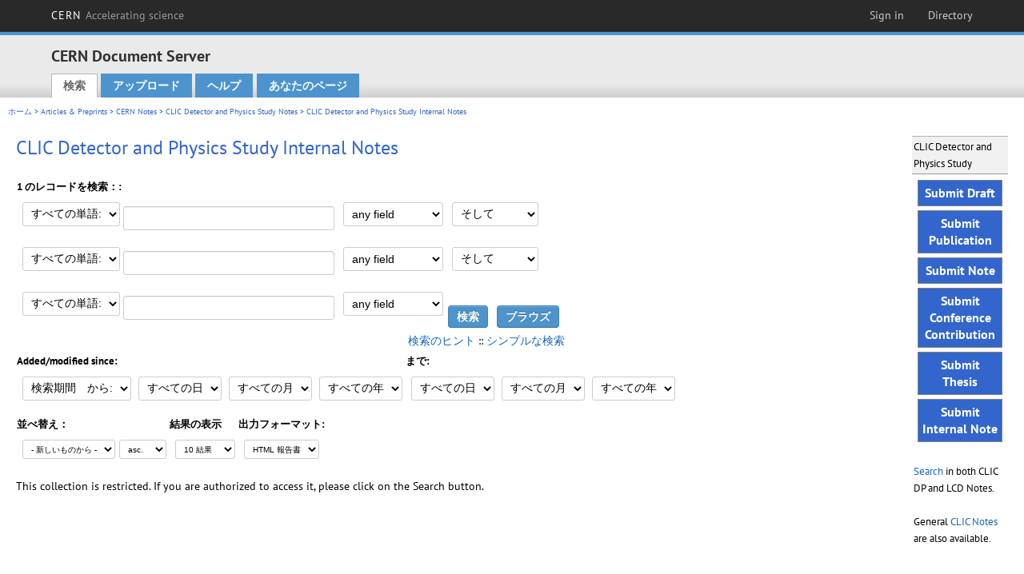

--- FILE ---
content_type: text/html; charset=utf-8
request_url: https://cds.cern.ch/collection/CLIC%20Detector%20and%20Physics%20Study%20Internal%20Notes?ln=ja&as=1
body_size: 6253
content:
<!DOCTYPE html PUBLIC "-//W3C//DTD XHTML 1.0 Transitional//EN"
"http://www.w3.org/TR/xhtml1/DTD/xhtml1-transitional.dtd">

<!--[if IEMobile 7]><html class="iem7" xmlns="http://www.w3.org/1999/xhtml" lang="ja" xml:lang="ja" xmlns:og="http://ogp.me/ns#" xmlns:fb="http://ogp.me/ns/fb#"><![endif]-->
<!--[if lte IE 6]><html class="ie6 ie6-7 ie6-8" xmlns="http://www.w3.org/1999/xhtml" lang="ja" xml:lang="ja" xmlns:og="http://ogp.me/ns#" xmlns:fb="http://ogp.me/ns/fb#"><![endif]-->
<!--[if (IE 7)&(!IEMobile)]><html class="ie7 ie6-7 ie6-8" xmlns="http://www.w3.org/1999/xhtml" lang="ja" xml:lang="ja" xmlns:og="http://ogp.me/ns#" xmlns:fb="http://ogp.me/ns/fb#"><![endif]-->
<!--[if IE 8]><html class="ie8 ie6-8" xmlns="http://www.w3.org/1999/xhtml" lang="ja" xml:lang="ja" xmlns:og="http://ogp.me/ns#" xmlns:fb="http://ogp.me/ns/fb#"><![endif]-->
<!--[if (gte IE 9)|(gt IEMobile 7)]><!--><html xmlns="http://www.w3.org/1999/xhtml" lang="ja" xml:lang="ja" xmlns:og="http://ogp.me/ns#" xmlns:fb="http://ogp.me/ns/fb#"><!--<![endif]-->

<head>
 <title>CLIC Detector and Physics Study Internal Notes - CERN Document Server</title>
<link href='https://framework.web.cern.ch/framework/2.0/fonts/PTSansWeb/PTSansWeb.css' rel='stylesheet' type='text/css' />
 <link rel="stylesheet" href="https://cds.cern.ch/img/invenio.css?v=20141127" type="text/css" />
 <link rel="stylesheet" href="https://cds.cern.ch/img/cern_theme/css/cern_theme.css?v=20141127" type="text/css" />
 <link rel="stylesheet"href="/css/font-awesome.min.css">
 <meta http-equiv="X-UA-Compatible" content="IE=Edge"/>



<link rel="stylesheet" href="https://cds.cern.ch/img/cern_toolbar/css/toolbar.css" type="text/css" />
<!--[if lt IE 8]>
    <link href="https://cds.cern.ch/img/cern_toolbar/css/toolbar-ie.css" rel="stylesheet" type="text/css">
<![endif]-->

 <!--[if lt IE 8]>
   <link rel="stylesheet" type="text/css" href="https://cds.cern.ch/img/invenio-ie7.css" />
 <![endif]-->
 <!--[if gt IE 8]>
   <style type="text/css">div.restrictedflag {filter:none;}</style>
 <![endif]-->

   <link rel="canonical" href="https://cds.cern.ch/collection/CLIC%20Detector%20and%20Physics%20Study%20Internal%20Notes?as=1" />
  <link rel="alternate" hreflang="el" href="https://cds.cern.ch/collection/CLIC%20Detector%20and%20Physics%20Study%20Internal%20Notes?as=1&amp;ln=el" />
  <link rel="alternate" hreflang="fr" href="https://cds.cern.ch/collection/CLIC%20Detector%20and%20Physics%20Study%20Internal%20Notes?as=1&amp;ln=fr" />
  <link rel="alternate" hreflang="bg" href="https://cds.cern.ch/collection/CLIC%20Detector%20and%20Physics%20Study%20Internal%20Notes?as=1&amp;ln=bg" />
  <link rel="alternate" hreflang="zh-TW" href="https://cds.cern.ch/collection/CLIC%20Detector%20and%20Physics%20Study%20Internal%20Notes?as=1&amp;ln=zh_TW" />
  <link rel="alternate" hreflang="pt" href="https://cds.cern.ch/collection/CLIC%20Detector%20and%20Physics%20Study%20Internal%20Notes?as=1&amp;ln=pt" />
  <link rel="alternate" hreflang="no" href="https://cds.cern.ch/collection/CLIC%20Detector%20and%20Physics%20Study%20Internal%20Notes?as=1&amp;ln=no" />
  <link rel="alternate" hreflang="hr" href="https://cds.cern.ch/collection/CLIC%20Detector%20and%20Physics%20Study%20Internal%20Notes?as=1&amp;ln=hr" />
  <link rel="alternate" hreflang="ca" href="https://cds.cern.ch/collection/CLIC%20Detector%20and%20Physics%20Study%20Internal%20Notes?as=1&amp;ln=ca" />
  <link rel="alternate" hreflang="de" href="https://cds.cern.ch/collection/CLIC%20Detector%20and%20Physics%20Study%20Internal%20Notes?as=1&amp;ln=de" />
  <link rel="alternate" hreflang="it" href="https://cds.cern.ch/collection/CLIC%20Detector%20and%20Physics%20Study%20Internal%20Notes?as=1&amp;ln=it" />
  <link rel="alternate" hreflang="zh-CN" href="https://cds.cern.ch/collection/CLIC%20Detector%20and%20Physics%20Study%20Internal%20Notes?as=1&amp;ln=zh_CN" />
  <link rel="alternate" hreflang="sv" href="https://cds.cern.ch/collection/CLIC%20Detector%20and%20Physics%20Study%20Internal%20Notes?as=1&amp;ln=sv" />
  <link rel="alternate" hreflang="sk" href="https://cds.cern.ch/collection/CLIC%20Detector%20and%20Physics%20Study%20Internal%20Notes?as=1&amp;ln=sk" />
  <link rel="alternate" hreflang="en" href="https://cds.cern.ch/collection/CLIC%20Detector%20and%20Physics%20Study%20Internal%20Notes?as=1&amp;ln=en" />
  <link rel="alternate" hreflang="pl" href="https://cds.cern.ch/collection/CLIC%20Detector%20and%20Physics%20Study%20Internal%20Notes?as=1&amp;ln=pl" />
  <link rel="alternate" hreflang="ru" href="https://cds.cern.ch/collection/CLIC%20Detector%20and%20Physics%20Study%20Internal%20Notes?as=1&amp;ln=ru" />
  <link rel="alternate" hreflang="ka" href="https://cds.cern.ch/collection/CLIC%20Detector%20and%20Physics%20Study%20Internal%20Notes?as=1&amp;ln=ka" />
  <link rel="alternate" hreflang="ja" href="https://cds.cern.ch/collection/CLIC%20Detector%20and%20Physics%20Study%20Internal%20Notes?as=1&amp;ln=ja" />
  <link rel="alternate" hreflang="es" href="https://cds.cern.ch/collection/CLIC%20Detector%20and%20Physics%20Study%20Internal%20Notes?as=1&amp;ln=es" />

 <link rel="alternate" type="application/rss+xml" title="CERN Document Server RSS" href="https://cds.cern.ch/rss?cc=CLIC%20Detector%20and%20Physics%20Study%20Internal%20Notes" />
 <link rel="search" type="application/opensearchdescription+xml" href="https://cds.cern.ch/opensearchdescription" title="CERN Document Server" />
 <link rel="unapi-server" type="application/xml" title="unAPI" href="https://cds.cern.ch/unapi" />
 
 <link rel="apple-touch-icon" href="/apple-touch-icon.png"/>
 <link rel="apple-touch-icon-precomposed" href="/apple-touch-icon-precomposed.png"/>
 <meta http-equiv="Content-Type" content="text/html; charset=utf-8" />
 <meta http-equiv="Content-Language" content="ja" />
 <meta name="description" content="CERN Document Server - CLIC Detector and Physics Study Internal Notes" />
 <meta name="keywords" content="CERN Document Server, CLIC Detector and Physics Study Internal Notes" />
 <script type="text/javascript" src="https://cds.cern.ch/js/jquery.min.js"></script>
 <!-- WebNews CSS library -->
 <link rel="stylesheet" href="https://cds.cern.ch/img/webnews.css" type="text/css" />
 <!-- WebNews JS library -->
 <script type="text/javascript" src="https://cds.cern.ch/js/webnews.js?v=20131009"></script>
 <meta property="fb:app_id" content="137353533001720"/>
 <script type="text/x-mathjax-config">
MathJax.Hub.Config({
  tex2jax: {inlineMath: [['$','$']],
            processEscapes: true},
  showProcessingMessages: false,
  messageStyle: "none"
});
</script>
<script src="/MathJax/MathJax.js?config=TeX-AMS_CHTML" type="text/javascript">
</script>
 <style></style>
</head>
<body class="search" lang="ja">



<!-- toolbar starts -->
  
        <div id="cern-toolbar">
            <h1><a href="http://cern.ch" title="CERN">CERN <span>Accelerating science</span></a></h1>
			<ul>
				
                   <li class="cern-accountlinks"><a class="cern-account" href="https://cds.cern.ch/youraccount/login?ln=ja&amp;referer=https%3A//cds.cern.ch/collection/CLIC%20Detector%20and%20Physics%20Study%20Internal%20Notes%3Fln%3Dja%26as%3D1" title="Sign in to your CERN account">Sign in</a></li>
                                <li><a class="cern-directory" href="http://cern.ch/directory" title="Search CERN resources and browse the directory">Directory</a></li>
			</ul>
	</div>


<!-- toolbar ends -->

<!-- Nav header starts-->

<div role="banner" class="clearfix" id="header">

    <div class="header-inner inner">
      <hgroup class="clearfix">

<h2 id="site-name">
                <a rel="home" title="Home" href="/"><span>CERN Document Server</span></a>
              </h2>
              <h3 id="site-slogan">Access articles, reports and multimedia content in HEP</h3>
      </hgroup><!-- /#name-and-slogan -->


              <div role="navigation" id="main-navigation" class="cdsmenu">
          <h2 class="element-invisible">Main menu</h2><ul class="links inline clearfix">
<li class="menu-386 first active-trail"><a class="active-trail" href="https://cds.cern.ch/?ln=ja">検索</a></li>
<li class="menu-444 "><a class="" title="" href="https://cds.cern.ch/submit?ln=ja">アップロード</a></li>
<li class="menu-426 "><a class="" href="https://cds.cern.ch/help/?ln=ja">ヘルプ</a></li>
<li class="leaf hassubcdsmenu">
        <a hreflang="en" class="header" href="https://cds.cern.ch/youraccount/display?ln=ja">あなたのページ</a>
        <ul class="subsubcdsmenu"><li><a href="https://cds.cern.ch/youralerts/list?ln=ja">Your alerts</a></li><li><a href="https://cds.cern.ch/yourbaskets/display?ln=ja">Your baskets</a></li><li><a href="https://cds.cern.ch/yourcomments?ln=ja">Your comments</a></li><li><a href="https://cds.cern.ch/youralerts/display?ln=ja">Your searches</a></li></ul></li>

</ul>        </div>

    </div>
  </div>

<!-- Nav header ends-->


<table class="navtrailbox">
 <tr>
  <td class="navtrailboxbody">
   <a href="/?ln=ja" class="navtrail">ホーム</a> &gt; <a href="/collection/Articles%20%26%20Preprints?ln=ja&amp;as=1" class="navtrail">Articles &amp; Preprints</a> &gt; <a href="/collection/CERN%20Internal%20Notes?ln=ja&amp;as=1" class="navtrail">CERN Notes</a> &gt; <a href="/collection/CLIC%20Detector%20and%20Physics%20Study%20Notes?ln=ja&amp;as=1" class="navtrail">CLIC Detector and Physics Study Notes</a> &gt; CLIC Detector and Physics Study Internal Notes
  </td>
 </tr>
</table>

</div>
        
<div class="pagebody">
  <div class="pagebodystripeleft">
    <div class="pageboxlefttop"></div>
    <div class="pageboxlefttopadd"></div>
    <div class="pageboxleftbottomadd"></div>
    <div class="pageboxleftbottom"></div>
  </div>
  <div class="pagebodystriperight">
    <div class="pageboxrighttop"></div>
    <div class="pageboxrighttopadd"><div class="portalbox">
                    <div class="portalboxheader">CLIC Detector and Physics Study</div>
                    <div class="portalboxbody"><!-- CLIC-DP Buttons -->
<style type="text/css">
.clicdp-buttons a {
   border: 1px solid gray;
   margin: 5px;
   padding: 5px;
   display: block;
   text-align: center;
   background: #3366CC;
   color: white;
   font-size: larger;
   font-weight: bold;
   text-decoration: none;
}
</style>
<div class="clicdp-buttons">
<a href="/submit/direct?sub=SBIGENSBM&GENSBM_SBMNAME=CLIC-DP+Draft">Submit Draft</a>
<a href="/submit/direct?sub=SBIGENSBM&GENSBM_SBMNAME=CLIC-DP+Publication">Submit Publication</a>
<a href="/submit/direct?sub=SBIGENSBM&GENSBM_SBMNAME=CLIC-DP+Note">Submit Note</a>
<a href="/submit/direct?sub=SBIGENSBM&GENSBM_SBMNAME=CLIC-DP+Conference+Contribution">Submit Conference Contribution</a>
<a href="/submit?doctype=CTH">Submit Thesis</a>
<a href="/submit/direct?sub=SBIGENSBM&GENSBM_SBMNAME=CLIC-DP+Internal+Note">Submit Internal Note</a>
</div>
<br />
<a href="/search?cc=CLIC+Detector+and+Physics+Study&c=LCD+Notes">Search</a> in both CLIC DP and LCD Notes.
<br />
<br />
General <a href="/collection/CLIC%20Notes">CLIC Notes</a> are also available.
<br />
<br /></div>
                 </div></div>
    <div class="pageboxrightbottomadd"></div>
    <div class="pageboxrightbottom"></div>
  </div>
  <div class="pagebodystripemiddle">
    
    <div class="headline_div"><h1 class="headline">CLIC Detector and Physics Study Internal Notes</h1></div>
    
    
               <form name="search" action="/search" method="get">
               
        <!--create_searchfor_advanced()-->
        <input type="hidden" name="ln" value="ja" /><input type="hidden" name="cc" value="CLIC Detector and Physics Study Internal Notes" /><input type="hidden" name="sc" value="1" /><input type="hidden" name="as" value="1" />
        <table class="searchbox advancedsearch">
         <thead>
          <tr>
           <th class="searchboxheader" colspan="3">1 のレコードを検索：:</th>
          </tr>
         </thead>
         <tbody>
          <tr valign="bottom">
            <td class="searchboxbody" style="white-space: nowrap;">
                
        <select name="m1">
        <option value="a">すべての単語:</option>
        <option value="o">どれかの単語:</option>
        <option value="e">厳密な句:</option>
        <option value="p">部分的な句:</option>
        <option value="r">正規表現:</option>
        </select>
        <input type="text" name="p1" size="30" value="" class="advancedsearchfield"/>
            </td>
            <td class="searchboxbody" style="white-space: nowrap;"><select name="f1"><option value="" selected="selected">any field</option><option value="title">title</option><option value="author">author</option><option value="abstract">abstract</option><option value="reportnumber">report number</option><option value="year">year</option></select></td>
            <td class="searchboxbody">
        <select name="op1">
        <option value="a">そして</option>
        <option value="o">または</option>
        <option value="n">そして   ない</option>
        </select>
        </td>
          </tr>
          <tr valign="bottom">
            <td class="searchboxbody" style="white-space: nowrap;">
                
        <select name="m2">
        <option value="a">すべての単語:</option>
        <option value="o">どれかの単語:</option>
        <option value="e">厳密な句:</option>
        <option value="p">部分的な句:</option>
        <option value="r">正規表現:</option>
        </select>
        <input type="text" name="p2" size="30" value="" class="advancedsearchfield"/>
            </td>
            <td class="searchboxbody"><select name="f2"><option value="" selected="selected">any field</option><option value="title">title</option><option value="author">author</option><option value="abstract">abstract</option><option value="reportnumber">report number</option><option value="year">year</option></select></td>
            <td class="searchboxbody">
        <select name="op2">
        <option value="a">そして</option>
        <option value="o">または</option>
        <option value="n">そして   ない</option>
        </select>
        </td>
          </tr>
          <tr valign="bottom">
            <td class="searchboxbody" style="white-space: nowrap;">
                
        <select name="m3">
        <option value="a">すべての単語:</option>
        <option value="o">どれかの単語:</option>
        <option value="e">厳密な句:</option>
        <option value="p">部分的な句:</option>
        <option value="r">正規表現:</option>
        </select>
        <input type="text" name="p3" size="30" value="" class="advancedsearchfield"/>
            </td>
            <td class="searchboxbody"><select name="f3"><option value="" selected="selected">any field</option><option value="title">title</option><option value="author">author</option><option value="abstract">abstract</option><option value="reportnumber">report number</option><option value="year">year</option></select></td>
            <td class="searchboxbody" style="white-space: nowrap;">
              <input class="formbutton" type="submit" name="action_search" value="検索" />
              <input class="formbutton" type="submit" name="action_browse" value="ブラウズ" /></td>
          </tr>
          <tr valign="bottom">
            <td colspan="3" class="searchboxbody" align="right">
              <small>
                <a href="/help/search-tips?ln=ja">検索のヒント</a> ::
                <a href="/collection/CLIC%20Detector%20and%20Physics%20Study%20Internal%20Notes?ln=ja">シンプルな検索</a>
              </small>
            </td>
          </tr>
         </tbody>
        </table>
        <!-- @todo - more imports -->
        <table class="searchbox">
                   <thead>
                    <tr>
                      <th class="searchboxheader">
                        Added/modified since:
                      </th>
                      <th class="searchboxheader">
                        まで:
                      </th>
                    </tr>
                   </thead>
                   <tbody>
                    <tr valign="bottom">
                      <td class="searchboxbody"><select name="dt">
                  <option value="">検索期間　から: </option>
                  <option value="m">Modified since: </option>
                 </select>
               
               <select name="d1d">
                 <option value="" selected="selected">すべての日</option>
              <option value="01">01</option><option value="02">02</option><option value="03">03</option><option value="04">04</option><option value="05">05</option><option value="06">06</option><option value="07">07</option><option value="08">08</option><option value="09">09</option><option value="10">10</option><option value="11">11</option><option value="12">12</option><option value="13">13</option><option value="14">14</option><option value="15">15</option><option value="16">16</option><option value="17">17</option><option value="18">18</option><option value="19">19</option><option value="20">20</option><option value="21">21</option><option value="22">22</option><option value="23">23</option><option value="24">24</option><option value="25">25</option><option value="26">26</option><option value="27">27</option><option value="28">28</option><option value="29">29</option><option value="30">30</option><option value="31">31</option></select>
                <select name="d1m">
                  <option value="" selected="selected">すべての月</option>
               <option value="01">1月</option><option value="02">2月</option><option value="03">3月</option><option value="04">4月</option><option value="05">May</option><option value="06">6月</option><option value="07">7月</option><option value="08">8月</option><option value="09">9月</option><option value="10">10月</option><option value="11">11月</option><option value="12">12月</option></select>
                <select name="d1y">
                  <option value="" selected="selected">すべての年</option>
               <option value="2006">2006</option><option value="2007">2007</option><option value="2008">2008</option><option value="2009">2009</option><option value="2010">2010</option><option value="2011">2011</option><option value="2012">2012</option><option value="2013">2013</option><option value="2014">2014</option><option value="2015">2015</option><option value="2016">2016</option><option value="2017">2017</option><option value="2018">2018</option><option value="2019">2019</option><option value="2020">2020</option><option value="2021">2021</option><option value="2022">2022</option><option value="2023">2023</option><option value="2024">2024</option><option value="2025">2025</option><option value="2026">2026</option></select></td>
                      <td class="searchboxbody">
               <select name="d2d">
                 <option value="" selected="selected">すべての日</option>
              <option value="01">01</option><option value="02">02</option><option value="03">03</option><option value="04">04</option><option value="05">05</option><option value="06">06</option><option value="07">07</option><option value="08">08</option><option value="09">09</option><option value="10">10</option><option value="11">11</option><option value="12">12</option><option value="13">13</option><option value="14">14</option><option value="15">15</option><option value="16">16</option><option value="17">17</option><option value="18">18</option><option value="19">19</option><option value="20">20</option><option value="21">21</option><option value="22">22</option><option value="23">23</option><option value="24">24</option><option value="25">25</option><option value="26">26</option><option value="27">27</option><option value="28">28</option><option value="29">29</option><option value="30">30</option><option value="31">31</option></select>
                <select name="d2m">
                  <option value="" selected="selected">すべての月</option>
               <option value="01">1月</option><option value="02">2月</option><option value="03">3月</option><option value="04">4月</option><option value="05">May</option><option value="06">6月</option><option value="07">7月</option><option value="08">8月</option><option value="09">9月</option><option value="10">10月</option><option value="11">11月</option><option value="12">12月</option></select>
                <select name="d2y">
                  <option value="" selected="selected">すべての年</option>
               <option value="2006">2006</option><option value="2007">2007</option><option value="2008">2008</option><option value="2009">2009</option><option value="2010">2010</option><option value="2011">2011</option><option value="2012">2012</option><option value="2013">2013</option><option value="2014">2014</option><option value="2015">2015</option><option value="2016">2016</option><option value="2017">2017</option><option value="2018">2018</option><option value="2019">2019</option><option value="2020">2020</option><option value="2021">2021</option><option value="2022">2022</option><option value="2023">2023</option><option value="2024">2024</option><option value="2025">2025</option><option value="2026">2026</option></select></td>
                    </tr>
                   </tbody>
                  </table>
                  <table class="searchbox">
                   <thead>
                    <tr>
                      <th class="searchboxheader">
                        並べ替え：
                      </th>
                      <th class="searchboxheader">
                        結果の表示
                      </th>
                      <th class="searchboxheader">
                        出力フォーマット:
                      </th>
                    </tr>
                   </thead>
                   <tbody>
                    <tr valign="bottom">
                      <td class="searchboxbody"><select name="sf" class="address"><option value="">- 新しいものから -</option><option value="title">title</option><option value="author">author</option><option value="reportnumber">report number</option><option value="year">year</option></select><select name="so" class="address"><option value="a">asc.</option><option value="d">desc.</option></select> </td>
                      <td class="searchboxbody"><select name="rg" class="address"><option value="10" selected="selected">10 結果</option><option value="25">25 結果</option><option value="50">50 結果</option><option value="100">100 結果</option><option value="250">250 結果</option><option value="500">500 結果</option></select></td>
                      <td class="searchboxbody"><select name="of" class="address"><option value="hb">HTML 報告書</option></select></td>
                    </tr>
                   </tbody>
                  </table>
                  <!--/create_searchfor_advanced()-->
              
               
               
                    <table cellspacing="0" cellpadding="0" border="0" class="narrowandfocusonsearchbox">
                      <tr>
                        <td valign="top">This collection is restricted.  If you are authorized to access it, please click on the Search button.</td>
                   </tr></table>
               </form>
  </div>
  <div class="clear"></div>
</div>


<footer id="footer" class="pagefooter clearfix">

<!-- replaced page footer -->

 <div class="pagefooterstripeleft">
  CERN Document Server&nbsp;::&nbsp;<a class="footer" href="https://cds.cern.ch/?ln=ja">検索</a>&nbsp;::&nbsp;<a class="footer" href="https://cds.cern.ch/submit?ln=ja">アップロード</a>&nbsp;::&nbsp;<a class="footer" href="https://cds.cern.ch/youraccount/display?ln=ja">あなたのページ</a>&nbsp;::&nbsp;<a class="footer" href="https://cds.cern.ch/help/?ln=ja">ヘルプ</a>&nbsp;::&nbsp;<a class="footer" href="https://cern.service-now.com/service-portal?id=privacy_policy&se=CDS-Service" target="_blank">Privacy Notice</a>&nbsp;::&nbsp;<a class="footer" href="https://repository.cern/content-policy" target="_blank">Content Policy</a>&nbsp;::&nbsp;<a class="footer" href="https://repository.cern/terms" target="_blank">Terms and Conditions</a>
  <br />
  Powered by <a class="footer" href="http://invenio-software.org/">Invenio</a>
  <br />
  管理者 <a class="footer" href="https://cern.service-now.com/service-portal?id=service_element&name=CDS-Service">CDS Service</a> - Need help? Contact <a href="https://cern.service-now.com/service-portal?id=service_element&name=CDS-Service">CDS Support</a>.
  <br />
  最後の更新: 29 1月 2026, 00:02
 </div>

<div class="pagefooterstriperight">

  <div  class="cern-logo">
    <a id="logo" href="http://cern.ch" title="CERN" rel="CERN" ><img src="https://cds.cern.ch/img/cern_theme/img/cern-logo-large.png" alt="CERN" /></a>
  </div>
  <div class="cern-languagebox">
    この場所は次の言語でまた利用できる:<br /><a href="/collection/CLIC%20Detector%20and%20Physics%20Study%20Internal%20Notes?ln=bg&amp;as=1" class="langinfo">Български</a> &nbsp;<a href="/collection/CLIC%20Detector%20and%20Physics%20Study%20Internal%20Notes?ln=ca&amp;as=1" class="langinfo">Català</a> &nbsp;<a href="/collection/CLIC%20Detector%20and%20Physics%20Study%20Internal%20Notes?ln=de&amp;as=1" class="langinfo">Deutsch</a> &nbsp;<a href="/collection/CLIC%20Detector%20and%20Physics%20Study%20Internal%20Notes?ln=el&amp;as=1" class="langinfo">Ελληνικά</a> &nbsp;<a href="/collection/CLIC%20Detector%20and%20Physics%20Study%20Internal%20Notes?ln=en&amp;as=1" class="langinfo">English</a> &nbsp;<a href="/collection/CLIC%20Detector%20and%20Physics%20Study%20Internal%20Notes?ln=es&amp;as=1" class="langinfo">Español</a> &nbsp;<a href="/collection/CLIC%20Detector%20and%20Physics%20Study%20Internal%20Notes?ln=fr&amp;as=1" class="langinfo">Français</a> &nbsp;<a href="/collection/CLIC%20Detector%20and%20Physics%20Study%20Internal%20Notes?ln=hr&amp;as=1" class="langinfo">Hrvatski</a> &nbsp;<a href="/collection/CLIC%20Detector%20and%20Physics%20Study%20Internal%20Notes?ln=it&amp;as=1" class="langinfo">Italiano</a> &nbsp;<span class="langinfo">日本語</span> &nbsp;<a href="/collection/CLIC%20Detector%20and%20Physics%20Study%20Internal%20Notes?ln=ka&amp;as=1" class="langinfo">ქართული</a> &nbsp;<a href="/collection/CLIC%20Detector%20and%20Physics%20Study%20Internal%20Notes?ln=no&amp;as=1" class="langinfo">Norsk/Bokmål</a> &nbsp;<a href="/collection/CLIC%20Detector%20and%20Physics%20Study%20Internal%20Notes?ln=pl&amp;as=1" class="langinfo">Polski</a> &nbsp;<a href="/collection/CLIC%20Detector%20and%20Physics%20Study%20Internal%20Notes?ln=pt&amp;as=1" class="langinfo">Português</a> &nbsp;<a href="/collection/CLIC%20Detector%20and%20Physics%20Study%20Internal%20Notes?ln=ru&amp;as=1" class="langinfo">Русский</a> &nbsp;<a href="/collection/CLIC%20Detector%20and%20Physics%20Study%20Internal%20Notes?ln=sk&amp;as=1" class="langinfo">Slovensky</a> &nbsp;<a href="/collection/CLIC%20Detector%20and%20Physics%20Study%20Internal%20Notes?ln=sv&amp;as=1" class="langinfo">Svenska</a> &nbsp;<a href="/collection/CLIC%20Detector%20and%20Physics%20Study%20Internal%20Notes?ln=zh_CN&amp;as=1" class="langinfo">中文(简)</a> &nbsp;<a href="/collection/CLIC%20Detector%20and%20Physics%20Study%20Internal%20Notes?ln=zh_TW&amp;as=1" class="langinfo">中文(繁)</a>
  </div>
</div>

<!-- replaced page footer -->
</footer>
<script type="text/javascript">

  var SyndeticsBookCovers = (function() {
    var SMALL_SIZE = "sc.gif",
        MEDIUM_SIZE = "mc.gif",
        RAW_URL = "https://secure.syndetics.com/index.aspx?isbn=THEISBN/THESIZE&client=cernlibrary";

    replaceCover = function(imgElement, isbns, hdFormat) {
      var img = new Image(),
          size = hdFormat ? MEDIUM_SIZE : SMALL_SIZE;
      var _isbns = isbns.sort(function(a, b) {
        // sort from shortest to longest ISBN (more modern)
        return a.length > b.length ? 1 : -1;
      });

      function next() {
        var isbn = _isbns.pop();
        if (isbn) {
          var url = RAW_URL.replace("THEISBN", isbn).replace("THESIZE", size);
          img.src = url;
        }
      }

      function done() {
        imgElement.src = img.src;
      }

      img.onload = function() {
        if (this.width > 1) {
          done();
        } else {
          next();
        }
      };

      next();
    };

    return {
      replaceCover: replaceCover
    };
  })();

  $(document).ready(function() {

      // get book covers
      $("img.book-cover").each(function() {
        var $this = $(this),
            strIsbns = $this.data("isbns") || "",
            isbnsArray = String(strIsbns).split(","),
            hdFormat = $this.hasClass("hd");
        SyndeticsBookCovers.replaceCover(this, isbnsArray, hdFormat);
      });

      // WebNews tooltips
      $.ajax({
          url: "/news/tooltips",
          success: function(data) {
              create_tooltips(data);
          },
          dataType: "json",
          cache: false
      });
  });

</script>
<!-- Feedback script -->
<script src="//cds.cern.ch/js/feedback.js"></script>
<!-- Feedback script -->
        
<!-- Matomo -->
<script>
  var _paq = window._paq = window._paq || [];
  /* tracker methods like "setCustomDimension" should be called before "trackPageView" */
  _paq.push(['trackPageView']);
  _paq.push(['enableLinkTracking']);
  (function() {
    var u="https://webanalytics.web.cern.ch/";
    _paq.push(['setTrackerUrl', u+'matomo.php']);
    _paq.push(['setSiteId', '756']);
    var d=document, g=d.createElement('script'), s=d.getElementsByTagName('script')[0];
    g.async=true; g.src=u+'matomo.js'; s.parentNode.insertBefore(g,s);
  })();
</script>
<!-- End Matomo Code -->
          
</body>
</html>
        